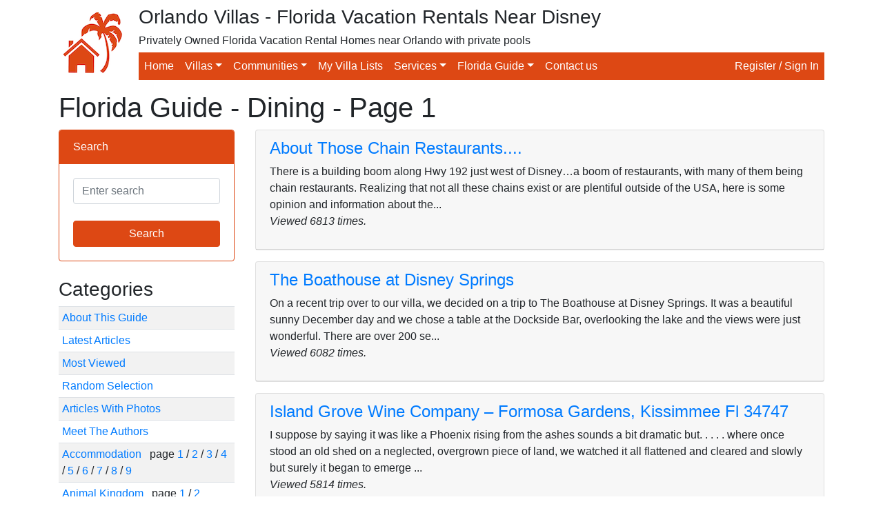

--- FILE ---
content_type: text/html; charset=utf-8
request_url: https://orlandovillas.com/florida_guide/cat_dining-1.aspx
body_size: 10744
content:

<!doctype html>
<html lang="en">
	<head><title>
	Florida Guide - Dining - Page 1
</title><meta name="author" content="Orlando Villas Ltd" />

		<!-- Required meta tags -->
		<meta charset="utf-8" /><meta name="viewport" content="width=device-width, initial-scale=1, shrink-to-fit=no" />

		<!-- Bootstrap CSS -->
		<link rel="stylesheet" href="https://stackpath.bootstrapcdn.com/bootstrap/4.4.1/css/bootstrap.min.css" integrity="sha384-Vkoo8x4CGsO3+Hhxv8T/Q5PaXtkKtu6ug5TOeNV6gBiFeWPGFN9MuhOf23Q9Ifjh" crossorigin="anonymous" /><link rel="stylesheet" href="/assets/css/bootstrap-color.css" />

		<script src="https://ajax.googleapis.com/ajax/libs/jquery/3.5.1/jquery.min.js"></script>
		<script src="https://cdn.jsdelivr.net/npm/bootstrap@4.5.3/dist/js/bootstrap.bundle.min.js" integrity="sha384-ho+j7jyWK8fNQe+A12Hb8AhRq26LrZ/JpcUGGOn+Y7RsweNrtN/tE3MoK7ZeZDyx" crossorigin="anonymous"></script>

		<link href="https://fonts.googleapis.com/icon?family=Material+Icons" rel="stylesheet" /><meta name="Description" content="Florida Guide - Dining - Page 1. A guide to all things Florida, split by category for ease of use. This page details articles to do with Dining." /></head>
	<body>
	<form method="post" action="/florida_guide/cat_dining-1.aspx" id="ctl01">
<div class="aspNetHidden">
<input type="hidden" name="__EVENTTARGET" id="__EVENTTARGET" value="" />
<input type="hidden" name="__EVENTARGUMENT" id="__EVENTARGUMENT" value="" />
<input type="hidden" name="__VIEWSTATE" id="__VIEWSTATE" value="/1Ss0toSRaDa0d4+pmDM/eXY/jqN4jDCxfbM7chLXXMMs7m1smyM6glK8KKvA5Je26HRKTnKmMGlVGNsb6osdWigGRTzDisie2r4I111LR4=" />
</div>

<script type="text/javascript">
//<![CDATA[
var theForm = document.forms['ctl01'];
if (!theForm) {
    theForm = document.ctl01;
}
function __doPostBack(eventTarget, eventArgument) {
    if (!theForm.onsubmit || (theForm.onsubmit() != false)) {
        theForm.__EVENTTARGET.value = eventTarget;
        theForm.__EVENTARGUMENT.value = eventArgument;
        theForm.submit();
    }
}
//]]>
</script>


<script src="https://ajax.aspnetcdn.com/ajax/4.6/1/WebForms.js" type="text/javascript"></script>
<script type="text/javascript">
//<![CDATA[
window.WebForm_PostBackOptions||document.write('<script type="text/javascript" src="/WebResource.axd?d=pynGkmcFUV13He1Qd6_TZBtIU_5eeC3QX0Hd-klksBZVZV1P5DT44SMBFaR4EzJbEa5T7oG9YCi9OPjKv1e3aA2&amp;t=636776545224055265"><\/script>');//]]>
</script>



<script src="/ScriptResource.axd?d=x6wALODbMJK5e0eRC_p1LZq6r7Yklhq6_o-GRzBKQzVLT-zu3oneeM1DKc2Xkafa5uLeb8sgPj_EnEh9Z5YkQ6z9uyAdby7_xAtkpoydQDiFwyKJ6K6H_ZWz7YLmHgEM0&amp;t=ffffffffaa73f696" type="text/javascript"></script>
<script type="text/javascript">
//<![CDATA[
(window.Sys && Sys._Application && Sys.Observer)||document.write('<script type="text/javascript" src="/ScriptResource.axd?d=x6wALODbMJK5e0eRC_p1LZq6r7Yklhq6_o-GRzBKQzVLT-zu3oneeM1DKc2Xkafa5uLeb8sgPj_EnEh9Z5YkQ6z9uyAdby7_xAtkpoydQDiFwyKJ6K6H_ZWz7YLmHgEM0&t=ffffffffaa73f696"><\/script>');//]]>
</script>

<script src="/ScriptResource.axd?d=P5lTttoqSeZXoYRLQMIScF81YQ77pLlAS2FnN90dTbuP0Ozm24ApS9Mvg1UYGIlq2WaIYGL55wNgX0xJzs8X8pfBwC25ACG2ySPTDlKjcU2tGX35IjPezyaP-97I1Yxv0&amp;t=ffffffffaa73f696" type="text/javascript"></script>
<script type="text/javascript">
//<![CDATA[
(window.Sys && Sys.WebForms)||document.write('<script type="text/javascript" src="/ScriptResource.axd?d=P5lTttoqSeZXoYRLQMIScF81YQ77pLlAS2FnN90dTbuP0Ozm24ApS9Mvg1UYGIlq2WaIYGL55wNgX0xJzs8X8pfBwC25ACG2ySPTDlKjcU2tGX35IjPezyaP-97I1Yxv0&t=ffffffffaa73f696"><\/script>');//]]>
</script>

<div class="aspNetHidden">

	<input type="hidden" name="__VIEWSTATEGENERATOR" id="__VIEWSTATEGENERATOR" value="93D72A55" />
	<input type="hidden" name="__EVENTVALIDATION" id="__EVENTVALIDATION" value="Snpxb2RkJaBUrfYSTe/7Ras8tyQ83I5FKQguYPpbTVwZ9I5cAABWNfP4VNqQLQHkjWvnKZfrkWTEbR5xPqFT2GdoohtuvjxGXciyRSO64au+yken233/QSv0KdMCffo522pAlYDHtv7/DheeH5ZZHQ==" />
</div>
	<script type="text/javascript">
//<![CDATA[
Sys.WebForms.PageRequestManager._initialize('ctl09', 'ctl01', [], [], [], 90, '');
//]]>
</script>

		

<!-- Start Header -->
<div class="container">
	<div class="d-flex mt-2 mb-2">
		<div>
			<a class="navbar-brand" href="/"><img id="logo-header" src="/assets/img/ov-logo.png" alt="Logo"></a>
		</div>
		<div class="w-100">
			<h3 class="d-none d-md-block">Orlando Villas - Florida Vacation Rentals Near Disney</h3>
			<h6 class="d-none d-lg-block">Privately Owned Florida Vacation Rental Homes near Orlando with private pools</h6>

			<nav class="navbar navbar-expand-lg navbar-dark bg-light p-0 mt-2 mb-2">
				<a class="navbar-brand p-0 m-0" href="/"></a>
  				<button class="navbar-toggler navbar-dark bg-warning text-right" type="button" data-toggle="collapse" data-target="#navbarNav">
					<span class="navbar-toggler-icon"></span>
				</button>

			    <div class="collapse navbar-collapse bg-warning w-100" id="navbarNav">
				    <ul class="navbar-nav mr-auto">
					   <li class="nav-item active">
					   		<a class="nav-link" href="/">Home</a>
						</li>
						<li class="nav-item active dropdown">
							<a class="nav-link dropdown-toggle" href="#" id="villasDropdown" role="button" data-toggle="dropdown" aria-haspopup="true" aria-expanded="false">Villas</a>
							<div class="dropdown-menu" aria-labelledby="villasDropdown">
								<a class="dropdown-item" href="/search.aspx">Search for villas</a>
								<a class="dropdown-item" href="/latedeals.aspx">Late availability villas</a>
								<a class="dropdown-item" href="/peakseasonavailability.aspx">Christmas / New Year availability</a>
								<a class="dropdown-item" href="/booknow.aspx">Book online now</a>
								<a class="dropdown-item" href="/pet-friendly-villas.aspx">Pet friendly villas</a>
								<a class="dropdown-item" href="/recentlyviewedvillas.aspx">Villas recently viewed by you</a>
								<div class="dropdown-divider"></div>
								<a class="dropdown-item" href="/meettheowners.aspx">Meet the owners</a>
							</div>
						</li>
						<li class="nav-item active dropdown">
							<a class="nav-link dropdown-toggle" href="#" id="communitiesDropdown" role="button" data-toggle="dropdown" aria-haspopup="true" aria-expanded="false">Communities</a>
							<div class="dropdown-menu" aria-labelledby="communitiesDropdown">
								<a class="dropdown-item" href="/orlando-villas/all/all-communities.aspx">Orlando communities</a>
								<a class="dropdown-item" href="/map.aspx">Orlando map</a>
								<div class="dropdown-divider"></div>
								<a class="dropdown-item" href="/gulf-coast-villas/all/all-communities.aspx">Gulf coast communities</a>
								<a class="dropdown-item" href="/gulfcoastmap.aspx">Gulf coast map</a>
							</div>
						</li>
						<li class="nav-item active">
							<a class="nav-link" href="/villalists.aspx">My Villa Lists</a>
						</li>
						<li class="nav-item active dropdown">
							<a class="nav-link dropdown-toggle" href="#" id="servicesDropdown" role="button" data-toggle="dropdown" aria-haspopup="true" aria-expanded="false">Services</a>
							<div class="dropdown-menu" aria-labelledby="servicesDropdown">
								<a class="dropdown-item" href="/car_hire.aspx">Florida car hire</a>
								<a class="dropdown-item" href="/tickets.aspx">Attraction tickets</a>
							</div>
						</li>
						<li class="nav-item active dropdown">
							<a class="nav-link dropdown-toggle" href="#" id="floridaguideDropdown" role="button" data-toggle="dropdown" aria-haspopup="true" aria-expanded="false">Florida Guide</a>
							<div class="dropdown-menu" aria-labelledby="floridaguideDropdown">
								<a class="dropdown-item" href="/florida_guide/cat_about_this_guide.aspx">Florida guide</a>
								<a class="dropdown-item" href="/florida_guide/latest.aspx">Latest articles</a>
								<a class="dropdown-item" href="/florida_guide/viewed.aspx">Most viewed articles</a>
								<a class="dropdown-item" href="/florida_guide/random.aspx">Random selection of articles</a>
								<a class="dropdown-item" href="/florida_guide/photos.aspx">Articles with photos</a>
								<a class="dropdown-item" href="/besttimetovisitflorida.aspx">Best time to go to Orlando, Florida</a>
							</div>
						</li>
						<li class="nav-item active">
							<a class="nav-link" href="/contact.aspx">Contact us</a>
						</li>
					</ul>
					<ul class="navbar-nav flex-row">
						<li class="nav-item active"><a class="nav-link" href="/account/logon.aspx">Register / Sign In</a></li>
					</ul>
				</div>
			</nav>
		</div>
	</div>
</div>
<!-- End Header -->

		<div class="container">
			<div class="row">
				<div class="col-sm">
					<h1>Florida Guide - Dining - Page 1</h1>

					<div class="row">
						<div class="col-md-3">
							
	<div class="card border-warning mb-4">
		<div class="card-header bg-warning border-warning">
			Search
		</div>
		<div class="card-body">
			<input name="ctlFloridaGuideMenu$txtSearch" type="text" id="ctlFloridaGuideMenu_txtSearch" class="form-control" placeholder="Enter search" />

			<br />

	   		<input type="submit" name="ctlFloridaGuideMenu$ctl00" value="Search" class="btn btn-warning w-100" />
       	</div>
	</div>

	<h3>Categories</h3>

	<table class="table table-sm table-striped"><tr><td><a href="/florida_guide/cat_about_this_guide.aspx">About This Guide</a></td></tr><tr><td><a href="/florida_guide/latest.aspx">Latest Articles</a></td></tr><tr><td><a href="/florida_guide/viewed.aspx">Most Viewed</a></td></tr><tr><td><a href="/florida_guide/random.aspx">Random Selection</a></td></tr><tr><td><a href="/florida_guide/photos.aspx">Articles With Photos</a></td></tr><tr><td><a href="/florida_guide/authors.aspx">Meet The Authors</a></td></tr><tr><td><a href="/florida_guide/cat_accommodation-1.aspx">Accommodation                                                                                       </a>&nbsp;&nbsp;page <a style="text-decoration: none;" href="/florida_guide/cat_accommodation-1.aspx">1</a> / <a style="text-decoration: none;" href="/florida_guide/cat_accommodation-2.aspx">2</a> / <a style="text-decoration: none;" href="/florida_guide/cat_accommodation-3.aspx">3</a> / <a style="text-decoration: none;" href="/florida_guide/cat_accommodation-4.aspx">4</a> / <a style="text-decoration: none;" href="/florida_guide/cat_accommodation-5.aspx">5</a> / <a style="text-decoration: none;" href="/florida_guide/cat_accommodation-6.aspx">6</a> / <a style="text-decoration: none;" href="/florida_guide/cat_accommodation-7.aspx">7</a> / <a style="text-decoration: none;" href="/florida_guide/cat_accommodation-8.aspx">8</a> / <a style="text-decoration: none;" href="/florida_guide/cat_accommodation-9.aspx">9</a></td></tr><tr><td><a href="/florida_guide/cat_animal_kingdom-1.aspx">Animal Kingdom                                                                                      </a>&nbsp;&nbsp;page <a style="text-decoration: none;" href="/florida_guide/cat_animal_kingdom-1.aspx">1</a> / <a style="text-decoration: none;" href="/florida_guide/cat_animal_kingdom-2.aspx">2</a></td></tr><tr><td><a href="/florida_guide/cat_cruising-1.aspx">Cruising                                                                                            </a><br /><tr><td><a href="/florida_guide/cat_days_out-1.aspx">Days Out                                                                                            </a>&nbsp;&nbsp;page <a style="text-decoration: none;" href="/florida_guide/cat_days_out-1.aspx">1</a> / <a style="text-decoration: none;" href="/florida_guide/cat_days_out-2.aspx">2</a> / <a style="text-decoration: none;" href="/florida_guide/cat_days_out-3.aspx">3</a> / <a style="text-decoration: none;" href="/florida_guide/cat_days_out-4.aspx">4</a> / <a style="text-decoration: none;" href="/florida_guide/cat_days_out-5.aspx">5</a> / <a style="text-decoration: none;" href="/florida_guide/cat_days_out-6.aspx">6</a></td></tr><tr><td><a href="/florida_guide/cat_dining-1.aspx">Dining                                                                                              </a>&nbsp;&nbsp;page <a style="text-decoration: none;" href="/florida_guide/cat_dining-1.aspx">1</a> / <a style="text-decoration: none;" href="/florida_guide/cat_dining-2.aspx">2</a> / <a style="text-decoration: none;" href="/florida_guide/cat_dining-3.aspx">3</a> / <a style="text-decoration: none;" href="/florida_guide/cat_dining-4.aspx">4</a> / <a style="text-decoration: none;" href="/florida_guide/cat_dining-5.aspx">5</a> / <a style="text-decoration: none;" href="/florida_guide/cat_dining-6.aspx">6</a> / <a style="text-decoration: none;" href="/florida_guide/cat_dining-7.aspx">7</a> / <a style="text-decoration: none;" href="/florida_guide/cat_dining-8.aspx">8</a> / <a style="text-decoration: none;" href="/florida_guide/cat_dining-9.aspx">9</a> / <a style="text-decoration: none;" href="/florida_guide/cat_dining-10.aspx">10</a> / <a style="text-decoration: none;" href="/florida_guide/cat_dining-11.aspx">11</a> / <a style="text-decoration: none;" href="/florida_guide/cat_dining-12.aspx">12</a> / <a style="text-decoration: none;" href="/florida_guide/cat_dining-13.aspx">13</a> / <a style="text-decoration: none;" href="/florida_guide/cat_dining-14.aspx">14</a> / <a style="text-decoration: none;" href="/florida_guide/cat_dining-15.aspx">15</a> / <a style="text-decoration: none;" href="/florida_guide/cat_dining-16.aspx">16</a> / <a style="text-decoration: none;" href="/florida_guide/cat_dining-17.aspx">17</a> / <a style="text-decoration: none;" href="/florida_guide/cat_dining-18.aspx">18</a> / <a style="text-decoration: none;" href="/florida_guide/cat_dining-19.aspx">19</a> / <a style="text-decoration: none;" href="/florida_guide/cat_dining-20.aspx">20</a> / <a style="text-decoration: none;" href="/florida_guide/cat_dining-21.aspx">21</a> / <a style="text-decoration: none;" href="/florida_guide/cat_dining-22.aspx">22</a> / <a style="text-decoration: none;" href="/florida_guide/cat_dining-23.aspx">23</a> / <a style="text-decoration: none;" href="/florida_guide/cat_dining-24.aspx">24</a> / <a style="text-decoration: none;" href="/florida_guide/cat_dining-25.aspx">25</a> / <a style="text-decoration: none;" href="/florida_guide/cat_dining-26.aspx">26</a> / <a style="text-decoration: none;" href="/florida_guide/cat_dining-27.aspx">27</a> / <a style="text-decoration: none;" href="/florida_guide/cat_dining-28.aspx">28</a> / <a style="text-decoration: none;" href="/florida_guide/cat_dining-29.aspx">29</a> / <a style="text-decoration: none;" href="/florida_guide/cat_dining-30.aspx">30</a> / <a style="text-decoration: none;" href="/florida_guide/cat_dining-31.aspx">31</a> / <a style="text-decoration: none;" href="/florida_guide/cat_dining-32.aspx">32</a> / <a style="text-decoration: none;" href="/florida_guide/cat_dining-33.aspx">33</a></td></tr><tr><td><a href="/florida_guide/cat_discovery_cove-1.aspx">Discovery Cove                                                                                      </a>&nbsp;&nbsp;page <a style="text-decoration: none;" href="/florida_guide/cat_discovery_cove-1.aspx">1</a> / <a style="text-decoration: none;" href="/florida_guide/cat_discovery_cove-2.aspx">2</a></td></tr><tr><td><a href="/florida_guide/cat_disney_general-1.aspx">Disney General                                                                                      </a>&nbsp;&nbsp;page <a style="text-decoration: none;" href="/florida_guide/cat_disney_general-1.aspx">1</a> / <a style="text-decoration: none;" href="/florida_guide/cat_disney_general-2.aspx">2</a> / <a style="text-decoration: none;" href="/florida_guide/cat_disney_general-3.aspx">3</a> / <a style="text-decoration: none;" href="/florida_guide/cat_disney_general-4.aspx">4</a> / <a style="text-decoration: none;" href="/florida_guide/cat_disney_general-5.aspx">5</a> / <a style="text-decoration: none;" href="/florida_guide/cat_disney_general-6.aspx">6</a> / <a style="text-decoration: none;" href="/florida_guide/cat_disney_general-7.aspx">7</a> / <a style="text-decoration: none;" href="/florida_guide/cat_disney_general-8.aspx">8</a> / <a style="text-decoration: none;" href="/florida_guide/cat_disney_general-9.aspx">9</a> / <a style="text-decoration: none;" href="/florida_guide/cat_disney_general-10.aspx">10</a> / <a style="text-decoration: none;" href="/florida_guide/cat_disney_general-11.aspx">11</a> / <a style="text-decoration: none;" href="/florida_guide/cat_disney_general-12.aspx">12</a> / <a style="text-decoration: none;" href="/florida_guide/cat_disney_general-13.aspx">13</a> / <a style="text-decoration: none;" href="/florida_guide/cat_disney_general-14.aspx">14</a></td></tr><tr><td><a href="/florida_guide/cat_disney_parks-1.aspx">Disney Parks                                                                                        </a>&nbsp;&nbsp;page <a style="text-decoration: none;" href="/florida_guide/cat_disney_parks-1.aspx">1</a> / <a style="text-decoration: none;" href="/florida_guide/cat_disney_parks-2.aspx">2</a> / <a style="text-decoration: none;" href="/florida_guide/cat_disney_parks-3.aspx">3</a> / <a style="text-decoration: none;" href="/florida_guide/cat_disney_parks-4.aspx">4</a> / <a style="text-decoration: none;" href="/florida_guide/cat_disney_parks-5.aspx">5</a> / <a style="text-decoration: none;" href="/florida_guide/cat_disney_parks-6.aspx">6</a> / <a style="text-decoration: none;" href="/florida_guide/cat_disney_parks-7.aspx">7</a> / <a style="text-decoration: none;" href="/florida_guide/cat_disney_parks-8.aspx">8</a> / <a style="text-decoration: none;" href="/florida_guide/cat_disney_parks-9.aspx">9</a> / <a style="text-decoration: none;" href="/florida_guide/cat_disney_parks-10.aspx">10</a> / <a style="text-decoration: none;" href="/florida_guide/cat_disney_parks-11.aspx">11</a> / <a style="text-decoration: none;" href="/florida_guide/cat_disney_parks-12.aspx">12</a> / <a style="text-decoration: none;" href="/florida_guide/cat_disney_parks-13.aspx">13</a> / <a style="text-decoration: none;" href="/florida_guide/cat_disney_parks-14.aspx">14</a></td></tr><tr><td><a href="/florida_guide/cat_epcot-1.aspx">Epcot                                                                                               </a>&nbsp;&nbsp;page <a style="text-decoration: none;" href="/florida_guide/cat_epcot-1.aspx">1</a> / <a style="text-decoration: none;" href="/florida_guide/cat_epcot-2.aspx">2</a> / <a style="text-decoration: none;" href="/florida_guide/cat_epcot-3.aspx">3</a> / <a style="text-decoration: none;" href="/florida_guide/cat_epcot-4.aspx">4</a></td></tr><tr><td><a href="/florida_guide/cat_florida_history-1.aspx">Florida History                                                                                     </a>&nbsp;&nbsp;page <a style="text-decoration: none;" href="/florida_guide/cat_florida_history-1.aspx">1</a> / <a style="text-decoration: none;" href="/florida_guide/cat_florida_history-2.aspx">2</a></td></tr><tr><td><a href="/florida_guide/cat_golf-1.aspx">Golf                                                                                                </a>&nbsp;&nbsp;page <a style="text-decoration: none;" href="/florida_guide/cat_golf-1.aspx">1</a> / <a style="text-decoration: none;" href="/florida_guide/cat_golf-2.aspx">2</a> / <a style="text-decoration: none;" href="/florida_guide/cat_golf-3.aspx">3</a></td></tr><tr><td><a href="/florida_guide/cat_tips-1.aspx">Hints and Tips                                                                                      </a>&nbsp;&nbsp;page <a style="text-decoration: none;" href="/florida_guide/cat_tips-1.aspx">1</a> / <a style="text-decoration: none;" href="/florida_guide/cat_tips-2.aspx">2</a> / <a style="text-decoration: none;" href="/florida_guide/cat_tips-3.aspx">3</a> / <a style="text-decoration: none;" href="/florida_guide/cat_tips-4.aspx">4</a></td></tr><tr><td><a href="/florida_guide/cat_mgm_studios-1.aspx">Hollywood Studios                                                                                   </a>&nbsp;&nbsp;page <a style="text-decoration: none;" href="/florida_guide/cat_mgm_studios-1.aspx">1</a> / <a style="text-decoration: none;" href="/florida_guide/cat_mgm_studios-2.aspx">2</a></td></tr><tr><td><a href="/florida_guide/cat_magic_kingdom-1.aspx">Magic Kingdom                                                                                       </a>&nbsp;&nbsp;page <a style="text-decoration: none;" href="/florida_guide/cat_magic_kingdom-1.aspx">1</a> / <a style="text-decoration: none;" href="/florida_guide/cat_magic_kingdom-2.aspx">2</a> / <a style="text-decoration: none;" href="/florida_guide/cat_magic_kingdom-3.aspx">3</a> / <a style="text-decoration: none;" href="/florida_guide/cat_magic_kingdom-4.aspx">4</a></td></tr><tr><td><a href="/florida_guide/cat_misellaneous-1.aspx">Miscellaneous                                                                                       </a>&nbsp;&nbsp;page <a style="text-decoration: none;" href="/florida_guide/cat_misellaneous-1.aspx">1</a> / <a style="text-decoration: none;" href="/florida_guide/cat_misellaneous-2.aspx">2</a> / <a style="text-decoration: none;" href="/florida_guide/cat_misellaneous-3.aspx">3</a> / <a style="text-decoration: none;" href="/florida_guide/cat_misellaneous-4.aspx">4</a> / <a style="text-decoration: none;" href="/florida_guide/cat_misellaneous-5.aspx">5</a> / <a style="text-decoration: none;" href="/florida_guide/cat_misellaneous-6.aspx">6</a> / <a style="text-decoration: none;" href="/florida_guide/cat_misellaneous-7.aspx">7</a> / <a style="text-decoration: none;" href="/florida_guide/cat_misellaneous-8.aspx">8</a> / <a style="text-decoration: none;" href="/florida_guide/cat_misellaneous-9.aspx">9</a> / <a style="text-decoration: none;" href="/florida_guide/cat_misellaneous-10.aspx">10</a> / <a style="text-decoration: none;" href="/florida_guide/cat_misellaneous-11.aspx">11</a> / <a style="text-decoration: none;" href="/florida_guide/cat_misellaneous-12.aspx">12</a> / <a style="text-decoration: none;" href="/florida_guide/cat_misellaneous-13.aspx">13</a> / <a style="text-decoration: none;" href="/florida_guide/cat_misellaneous-14.aspx">14</a> / <a style="text-decoration: none;" href="/florida_guide/cat_misellaneous-15.aspx">15</a> / <a style="text-decoration: none;" href="/florida_guide/cat_misellaneous-16.aspx">16</a> / <a style="text-decoration: none;" href="/florida_guide/cat_misellaneous-17.aspx">17</a></td></tr><tr><td><a href="/florida_guide/cat_museums-1.aspx">Museums                                                                                             </a><br /><tr><td><a href="/florida_guide/cat_night_life-1.aspx">Night Life                                                                                          </a><br /><tr><td><a href="/florida_guide/cat_other_activities-1.aspx">Other Activities                                                                                    </a>&nbsp;&nbsp;page <a style="text-decoration: none;" href="/florida_guide/cat_other_activities-1.aspx">1</a> / <a style="text-decoration: none;" href="/florida_guide/cat_other_activities-2.aspx">2</a> / <a style="text-decoration: none;" href="/florida_guide/cat_other_activities-3.aspx">3</a> / <a style="text-decoration: none;" href="/florida_guide/cat_other_activities-4.aspx">4</a> / <a style="text-decoration: none;" href="/florida_guide/cat_other_activities-5.aspx">5</a> / <a style="text-decoration: none;" href="/florida_guide/cat_other_activities-6.aspx">6</a> / <a style="text-decoration: none;" href="/florida_guide/cat_other_activities-7.aspx">7</a> / <a style="text-decoration: none;" href="/florida_guide/cat_other_activities-8.aspx">8</a> / <a style="text-decoration: none;" href="/florida_guide/cat_other_activities-9.aspx">9</a> / <a style="text-decoration: none;" href="/florida_guide/cat_other_activities-10.aspx">10</a> / <a style="text-decoration: none;" href="/florida_guide/cat_other_activities-11.aspx">11</a> / <a style="text-decoration: none;" href="/florida_guide/cat_other_activities-12.aspx">12</a> / <a style="text-decoration: none;" href="/florida_guide/cat_other_activities-13.aspx">13</a> / <a style="text-decoration: none;" href="/florida_guide/cat_other_activities-14.aspx">14</a> / <a style="text-decoration: none;" href="/florida_guide/cat_other_activities-15.aspx">15</a></td></tr><tr><td><a href="/florida_guide/cat_other_florida-1.aspx">Other Florida                                                                                       </a>&nbsp;&nbsp;page <a style="text-decoration: none;" href="/florida_guide/cat_other_florida-1.aspx">1</a> / <a style="text-decoration: none;" href="/florida_guide/cat_other_florida-2.aspx">2</a> / <a style="text-decoration: none;" href="/florida_guide/cat_other_florida-3.aspx">3</a> / <a style="text-decoration: none;" href="/florida_guide/cat_other_florida-4.aspx">4</a> / <a style="text-decoration: none;" href="/florida_guide/cat_other_florida-5.aspx">5</a> / <a style="text-decoration: none;" href="/florida_guide/cat_other_florida-6.aspx">6</a> / <a style="text-decoration: none;" href="/florida_guide/cat_other_florida-7.aspx">7</a> / <a style="text-decoration: none;" href="/florida_guide/cat_other_florida-8.aspx">8</a> / <a style="text-decoration: none;" href="/florida_guide/cat_other_florida-9.aspx">9</a> / <a style="text-decoration: none;" href="/florida_guide/cat_other_florida-10.aspx">10</a> / <a style="text-decoration: none;" href="/florida_guide/cat_other_florida-11.aspx">11</a> / <a style="text-decoration: none;" href="/florida_guide/cat_other_florida-12.aspx">12</a> / <a style="text-decoration: none;" href="/florida_guide/cat_other_florida-13.aspx">13</a> / <a style="text-decoration: none;" href="/florida_guide/cat_other_florida-14.aspx">14</a></td></tr><tr><td><a href="/florida_guide/cat_other_parks-1.aspx">Other Parks                                                                                         </a>&nbsp;&nbsp;page <a style="text-decoration: none;" href="/florida_guide/cat_other_parks-1.aspx">1</a> / <a style="text-decoration: none;" href="/florida_guide/cat_other_parks-2.aspx">2</a> / <a style="text-decoration: none;" href="/florida_guide/cat_other_parks-3.aspx">3</a> / <a style="text-decoration: none;" href="/florida_guide/cat_other_parks-4.aspx">4</a> / <a style="text-decoration: none;" href="/florida_guide/cat_other_parks-5.aspx">5</a> / <a style="text-decoration: none;" href="/florida_guide/cat_other_parks-6.aspx">6</a></td></tr><tr><td><a href="/florida_guide/cat_owner_diary-1.aspx">Owners Vacation Diary                                                                               </a>&nbsp;&nbsp;page <a style="text-decoration: none;" href="/florida_guide/cat_owner_diary-1.aspx">1</a> / <a style="text-decoration: none;" href="/florida_guide/cat_owner_diary-2.aspx">2</a></td></tr><tr><td><a href="/florida_guide/cat_places_to_visit-1.aspx">Places to Visit                                                                                     </a>&nbsp;&nbsp;page <a style="text-decoration: none;" href="/florida_guide/cat_places_to_visit-1.aspx">1</a> / <a style="text-decoration: none;" href="/florida_guide/cat_places_to_visit-2.aspx">2</a> / <a style="text-decoration: none;" href="/florida_guide/cat_places_to_visit-3.aspx">3</a> / <a style="text-decoration: none;" href="/florida_guide/cat_places_to_visit-4.aspx">4</a> / <a style="text-decoration: none;" href="/florida_guide/cat_places_to_visit-5.aspx">5</a> / <a style="text-decoration: none;" href="/florida_guide/cat_places_to_visit-6.aspx">6</a> / <a style="text-decoration: none;" href="/florida_guide/cat_places_to_visit-7.aspx">7</a> / <a style="text-decoration: none;" href="/florida_guide/cat_places_to_visit-8.aspx">8</a></td></tr><tr><td><a href="/florida_guide/cat_planning_your_trip-1.aspx">Planning your Trip                                                                                  </a>&nbsp;&nbsp;page <a style="text-decoration: none;" href="/florida_guide/cat_planning_your_trip-1.aspx">1</a> / <a style="text-decoration: none;" href="/florida_guide/cat_planning_your_trip-2.aspx">2</a> / <a style="text-decoration: none;" href="/florida_guide/cat_planning_your_trip-3.aspx">3</a> / <a style="text-decoration: none;" href="/florida_guide/cat_planning_your_trip-4.aspx">4</a> / <a style="text-decoration: none;" href="/florida_guide/cat_planning_your_trip-5.aspx">5</a> / <a style="text-decoration: none;" href="/florida_guide/cat_planning_your_trip-6.aspx">6</a> / <a style="text-decoration: none;" href="/florida_guide/cat_planning_your_trip-7.aspx">7</a> / <a style="text-decoration: none;" href="/florida_guide/cat_planning_your_trip-8.aspx">8</a></td></tr><tr><td><a href="/florida_guide/cat_sea_world-1.aspx">Sea World                                                                                           </a>&nbsp;&nbsp;page <a style="text-decoration: none;" href="/florida_guide/cat_sea_world-1.aspx">1</a> / <a style="text-decoration: none;" href="/florida_guide/cat_sea_world-2.aspx">2</a></td></tr><tr><td><a href="/florida_guide/cat_shopping-1.aspx">Shopping                                                                                            </a>&nbsp;&nbsp;page <a style="text-decoration: none;" href="/florida_guide/cat_shopping-1.aspx">1</a> / <a style="text-decoration: none;" href="/florida_guide/cat_shopping-2.aspx">2</a> / <a style="text-decoration: none;" href="/florida_guide/cat_shopping-3.aspx">3</a> / <a style="text-decoration: none;" href="/florida_guide/cat_shopping-4.aspx">4</a> / <a style="text-decoration: none;" href="/florida_guide/cat_shopping-5.aspx">5</a> / <a style="text-decoration: none;" href="/florida_guide/cat_shopping-6.aspx">6</a> / <a style="text-decoration: none;" href="/florida_guide/cat_shopping-7.aspx">7</a> / <a style="text-decoration: none;" href="/florida_guide/cat_shopping-8.aspx">8</a> / <a style="text-decoration: none;" href="/florida_guide/cat_shopping-9.aspx">9</a> / <a style="text-decoration: none;" href="/florida_guide/cat_shopping-10.aspx">10</a></td></tr><tr><td><a href="/florida_guide/cat_shows-1.aspx">Shows                                                                                               </a><br /><tr><td><a href="/florida_guide/cat_sports_recreation-1.aspx">Sports and Recreation                                                                               </a><br /><tr><td><a href="/florida_guide/cat_state_parks-1.aspx">State Parks                                                                                         </a>&nbsp;&nbsp;page <a style="text-decoration: none;" href="/florida_guide/cat_state_parks-1.aspx">1</a> / <a style="text-decoration: none;" href="/florida_guide/cat_state_parks-2.aspx">2</a> / <a style="text-decoration: none;" href="/florida_guide/cat_state_parks-3.aspx">3</a> / <a style="text-decoration: none;" href="/florida_guide/cat_state_parks-4.aspx">4</a> / <a style="text-decoration: none;" href="/florida_guide/cat_state_parks-5.aspx">5</a> / <a style="text-decoration: none;" href="/florida_guide/cat_state_parks-6.aspx">6</a> / <a style="text-decoration: none;" href="/florida_guide/cat_state_parks-7.aspx">7</a> / <a style="text-decoration: none;" href="/florida_guide/cat_state_parks-8.aspx">8</a></td></tr><tr><td><a href="/florida_guide/cat_travelling-1.aspx">Travelling                                                                                          </a>&nbsp;&nbsp;page <a style="text-decoration: none;" href="/florida_guide/cat_travelling-1.aspx">1</a> / <a style="text-decoration: none;" href="/florida_guide/cat_travelling-2.aspx">2</a> / <a style="text-decoration: none;" href="/florida_guide/cat_travelling-3.aspx">3</a> / <a style="text-decoration: none;" href="/florida_guide/cat_travelling-4.aspx">4</a> / <a style="text-decoration: none;" href="/florida_guide/cat_travelling-5.aspx">5</a> / <a style="text-decoration: none;" href="/florida_guide/cat_travelling-6.aspx">6</a> / <a style="text-decoration: none;" href="/florida_guide/cat_travelling-7.aspx">7</a> / <a style="text-decoration: none;" href="/florida_guide/cat_travelling-8.aspx">8</a> / <a style="text-decoration: none;" href="/florida_guide/cat_travelling-9.aspx">9</a> / <a style="text-decoration: none;" href="/florida_guide/cat_travelling-10.aspx">10</a> / <a style="text-decoration: none;" href="/florida_guide/cat_travelling-11.aspx">11</a></td></tr><tr><td><a href="/florida_guide/cat_universal-1.aspx">Universal Parks                                                                                     </a>&nbsp;&nbsp;page <a style="text-decoration: none;" href="/florida_guide/cat_universal-1.aspx">1</a> / <a style="text-decoration: none;" href="/florida_guide/cat_universal-2.aspx">2</a> / <a style="text-decoration: none;" href="/florida_guide/cat_universal-3.aspx">3</a> / <a style="text-decoration: none;" href="/florida_guide/cat_universal-4.aspx">4</a> / <a style="text-decoration: none;" href="/florida_guide/cat_universal-5.aspx">5</a> / <a style="text-decoration: none;" href="/florida_guide/cat_universal-6.aspx">6</a> / <a style="text-decoration: none;" href="/florida_guide/cat_universal-7.aspx">7</a> / <a style="text-decoration: none;" href="/florida_guide/cat_universal-8.aspx">8</a></td></tr><tr><td><a href="/florida_guide/cat_water_parks-1.aspx">Water Parks                                                                                         </a><br /></table><p><a href="/floridaguiderss.aspx" data-original-title="RSS Feed" class="social_rss"><i class="material-icons md-48" data-toggle="tooltip" data-placement="top" title="RSS feed">rss_feed</i></a></p>
						</div>
						<div class="col-md-9">
							<div class="card mb-3"><div class="card-header"><h4><a href="/florida_guide/about-those-chain-restaurants.aspx">About Those Chain Restaurants....</a></h4><p> There is a building boom along Hwy 192 just west of Disney…a boom of restaurants, with many of them being chain restaurants. Realizing that not all these chains exist or are plentiful outside of the USA, here is some opinion and information about the... <br /><i>Viewed 6813 times.</i></p></div></div><div class="card mb-3"><div class="card-header"><h4><a href="/florida_guide/the-boathouse-at-disney-springs.aspx">The Boathouse at Disney Springs</a></h4><p> On a recent trip over to our villa, we decided on a trip to The Boathouse at Disney Springs. It was a beautiful sunny December day and we chose a table at the Dockside Bar, overlooking the lake and the views were just wonderful. There are over 200 se... <br /><i>Viewed 6082 times.</i></p></div></div><div class="card mb-3"><div class="card-header"><h4><a href="/florida_guide/island-grove-wine-company-formosa-gardens-kissimmee-fl-34747.aspx">Island Grove Wine Company – Formosa Gardens, Kissimmee Fl 34747</a></h4><p> I suppose by saying it was like a Phoenix rising from the ashes sounds a bit dramatic but. . . . . where once stood an old shed on a neglected, overgrown piece of land, we watched it all flattened and cleared and slowly but surely it began to emerge ... <br /><i>Viewed 5814 times.</i></p></div></div><div class="card mb-3"><div class="card-header"><h4><a href="/florida_guide/the-melting-pot.aspx">The Melting Pot</a></h4><p> Our recent visit to Orlando was during the annual Magical Dining Month where over 100 local restaurants offered a 3-course prix fixe menu for $35. The 3-course dinner includes the choice of appetiser, entrée and dessert. Drinks, tax and gratuity are ... <br /><i>Viewed 6041 times.</i></p></div></div><div class="card mb-3"><div class="card-header"><h4><a href="/florida_guide/first-watch-champions-gate.aspx">First Watch - Champions Gate</a></h4><p> The Champions Gate Area has been calling out for more restaurants for some time now and I am pleased to say that we now have a First Watch restaurant.     First Watch serves Breakfast, Brunch and Lunch opening at 7am and closes at 2.30pm.... <br /><i>Viewed 5838 times.</i></p></div></div><div class="card mb-3"><div class="card-header"><h4><a href="/florida_guide/orlando-magical-dining-month.aspx">Orlando Magical Dining Month</a></h4><p> Why didn’t I know about this annual event? We have owned our own villa for over 15 years now and it wasn’t until I was planning this year’s holiday that I started to read about Orlando Magical Dining Month. I soon realised we had been missing out on ... <br /><i>Viewed 5569 times.</i></p></div></div><div class="card mb-3"><div class="card-header"><h4><a href="/florida_guide/bonefish-grill-2017.aspx">Bonefish Grill 2017</a></h4><p> We were sad it was our last night with my niece and her husband who live in Chicago and had joined us for a holiday at our villa on Highlands Reserve and we wanted to go somewhere special. We had remembered Bonefish Grill on the 192 in Kissimmee from... <br /><i>Viewed 4703 times.</i></p></div></div><div class="card mb-3"><div class="card-header"><h4><a href="/florida_guide/bubba-gumps-seafood.aspx">Bubba Gump’s</a></h4><p> Well we have eaten at many places in Orlando on our many holidays but have never eaten in the Citiwalk area of Universal Studios main due to the fact that it tends to get very busy in the evening with people out for the evening going to the bars and ... <br /><i>Viewed 4904 times.</i></p></div></div><div class="card mb-3"><div class="card-header"><h4><a href="/florida_guide/the-best-food-i-have-ever-had-in-orlando-florida.aspx">The Best Food I have Ever Had in Orlando  / Florida</a></h4><p> Saturday 4th February 2018 / Review of Brazilian Restaurant ' Fogo de Chao' on I - Drive Orlando .     10 out of 10 : &gt; )     Kids 7-12 pay half price / Kids under 6 eat Free.     Arrived for my booking of 8. 00... <br /><i>Viewed 5067 times.</i></p></div></div><div class="card mb-3"><div class="card-header"><h4><a href="/florida_guide/the-red-lobster-restaurant.aspx">The Red Lobster Restaurant</a></h4><p> On a recent trip to our villa on Highlands Reserve, we were looking for somewhere for our final evening meal before returning home. We looked on line and found the Red Lobster Restaurant which is located just off the 192 pas Four Corners, travelling ... <br /><i>Viewed 4923 times.</i></p></div></div><div class="card mb-3"><div class="card-header"><h4><a href="/florida_guide/lakeside-bar-amp-grill-celebration.aspx">Lakeside Bar &amp; Grill, Celebration</a></h4><p> During a recent trip to our villa on Highlands Reserve, it was my nieces 20th birthday. We researched restaurants for a nice meal and, after discussing several options we decided to book the Lakeside Bar and Grill at the Bohemia Hotel in Celebration.... <br /><i>Viewed 5257 times.</i></p></div></div><div class="card mb-3"><div class="card-header"><h4><a href="/florida_guide/chuys-mexican-restaurant.aspx">Chuys - Mexican Restaurant</a></h4><p> We always try to visit a new restaurant on each of our Florida trips and this holiday we decided it should be Chuys (pronounced Chew-ees). We had not heard of this Mexican restaurant before but the online reviews were excellent, so we thought we woul... <br /><i>Viewed 5749 times.</i></p></div></div><div class="card mb-3"><div class="card-header"><h4><a href="/florida_guide/drinking-in-florida.aspx">Drinking in Florida</a></h4><p> The UK and the USA may speak the same language but there are many differences in our terminology, laws and their interpretation, particularly in relation to drinks of the alcoholic and non-alcoholic varieties!     Most importantly the min... <br /><i>Viewed 5902 times.</i></p></div></div><div class="card mb-3"><div class="card-header"><h4><a href="/florida_guide/ragland-road-irish-pub-at-disney-springs.aspx">Ragland Road Irish Pub at Disney Springs</a></h4><p> I recently decided to try out the Ragland Road Irish pub and restaurant in Disney Springs which used to be known as Downtown Disney. I am reliably informed that it is well known for its authentic atmosphere and delicious, modern twist on Irish food. ... <br /><i>Viewed 5134 times.</i></p></div></div><div class="card mb-3"><div class="card-header"><h4><a href="/florida_guide/urbain-40-american-brasserie-and-lounge.aspx">Urbain 40 American Brasserie and Lounge</a></h4><p> This amazing restaurant is located on Sand Lake Road. Visitors looking for great dining in Orlando will find high style meshed with a diverse menu at Urbain 40, you also have live music which enhances a rich atmosphere nightly, and the food - contine... <br /><i>Viewed 4614 times.</i></p></div></div><div class="card mb-3"><div class="card-header"><h4><a href="/florida_guide/narcoossee-s-at-disney-s-grand-floridian-resort.aspx">Narcoossee’s at Disney’s Grand Floridian Resort</a></h4><p> Narcoossee’s at Disney’s Grand Floridian Resort    Narcoossee’s is a signature restaurant at Disney’s Grand Floridian Resort &amp; Spa and is one of Walt Disney World’s best restaurants. It’s certainly one of the resorts most expensive re... <br /><i>Viewed 4632 times.</i></p></div></div><div class="card mb-3"><div class="card-header"><h4><a href="/florida_guide/grand-floridian-cafe-atmosphere-and-location.aspx">Grand Floridian Cafe - Atmosphere and location</a></h4><p> When we are in Florida we always make at least one stop at the Grand Floridian Resort. It’s a great place to just wander around but we always try to dine at one of Disney World’s most underrated restaurants. It’s a real hidden gem and just does not g... <br /><i>Viewed 6032 times.</i></p></div></div><div class="card mb-3"><div class="card-header"><h4><a href="/florida_guide/splitsville-diner-downtown-disney.aspx">Splitsville Diner, Downtown Disney</a></h4><p> Wandering around downtown Disney and unsure of where to eat, we tried the Splitsville diner, great food service and live music to enjoy as we watched the world go by.     We ate here with our two teenage children one evening, both outside... <br /><i>Viewed 5772 times.</i></p></div></div><div class="card mb-3"><div class="card-header"><h4><a href="/florida_guide/eating-out-for-a-special-occasion.aspx">Eating Out for a Special Occasion</a></h4><p> We often get asked to recommend a restaurant when guests are staying at our home and during their vacation they will be celebrating a Special Occasion. It is sometimes a difficult question as everyone has different tastes and what I like someone else... <br /><i>Viewed 5034 times.</i></p></div></div><div class="card mb-3"><div class="card-header"><h4><a href="/florida_guide/joes-crab-shack.aspx">Joes Crab Shack</a></h4><p> We had a lovely evening at Joes Crab Shack. A large open restaurant with plenty of seating and booths for privacy as well as tables for large groups. We were greeted with a smile and promptly seated at a table for 4, plenty of space and didn' t feel ... <br /><i>Viewed 8548 times.</i></p></div></div><p align="center"><b>20 articles found</b></p>
						</div>
					</div>

					<p>&nbsp;</p>
				</div>
			</div>
		</div>

		
<!-- Start footer -->
<div class="container">
	<div class="row mb-2">
		<div class="col-sm">
			<footer>
				<div class="page-footer bg-secondary text-white p-4">
					<div class="row">
						<div class="col-sm">
							<h5>About</h5>
							<p>We are two families with our own private villas in Orlando who have joined together to offer our villas and a select group of other villas to people wishing to have the holiday of a lifetime near Disney, Orlando, Florida.</p>
						</div>
						<div class="col-sm">
							<h5>Contact Us</h5>
							<address class="md-margin-bottom-40">
								<p>Offices in Shropshire and North Yorkshire, UK and Kissimmee, Florida.</p>
								<p>Email: <a href="mailto:info@orlandovillas.com" class="footer-links">info@orlandovillas.com</a></p>
							</address>

							<h5>Stay Connected</h5>

							<ul class="list-unstyled">
								<li><a href="https://www.facebook.com/RealOrlandoVillas" class="footer-links">Facebook</a></li>
							    <li><a href="https://twitter.com/orlandovillas2" class="footer-links">Twitter</a></li>
							    <li><a href="/villarss.aspx" class="footer-links">Villa RSS</a></li>
							    <li><a href="/floridaguiderss.aspx" class="footer-links">Florida Guide RSS</a></li>
							    <li><a href="https://www.orlando-guide.info/forums/" class="footer-links">Orlando Forums</a></li>
							</ul>
						</div>
						<div class="col-sm">
							<h5>Links</h5>

							<ul class="list-unstyled">
								<li><a href="/" class="footer-links">Home</a></li>
								<li><a href="/map.aspx" class="footer-links">Orlando Map</a></li>
								<li><a href="/gulfcoastmap.aspx" class="footer-links">Gulf Coast Map</a></li>
								<li><a href="/orlando-villas/all/all-communities.aspx" class="footer-links">Orlando Villas Communties</a></li>
								<li><a href="/gulf-coast-villas/all/all-communities.aspx" class="footer-links">Gulf Coast Villas Communties</a></li>
								<li><a href="/sitemap.aspx" class="footer-links">Site Map</a></li>
								<li><a href="/privacy.aspx" class="footer-links">Privacy Policy</a></li>
								<li><a href="/contact.aspx" class="footer-links">Contact Us</a></li>
							</ul>
						</div>
					</div>
				</div>
				<div class="page-footer bg-dark text-white p-4">
					2026 &copy; Orlando Villas Ltd. All Rights Reserved.
					<br />
	                <a href="/copyright.aspx" class="footer-links">Copyright Policy</a> | <a href="/privacy.aspx" class="footer-links">Privacy Policy</a>
				</div>
			</footer>
		</div>
	</div>
</div>
<!-- End footer -->

<!-- Global site tag (gtag.js) - Google Analytics -->
<script async src="https://www.googletagmanager.com/gtag/js?id=G-0WZJ9NRF47"></script> 
<script>  
	window.dataLayer = window.dataLayer || [];
	function gtag() { dataLayer.push(arguments); }
	gtag('js', new Date());
	gtag('config', 'G-0WZJ9NRF47'); 
</script>

	</form>
	</body>
</html>